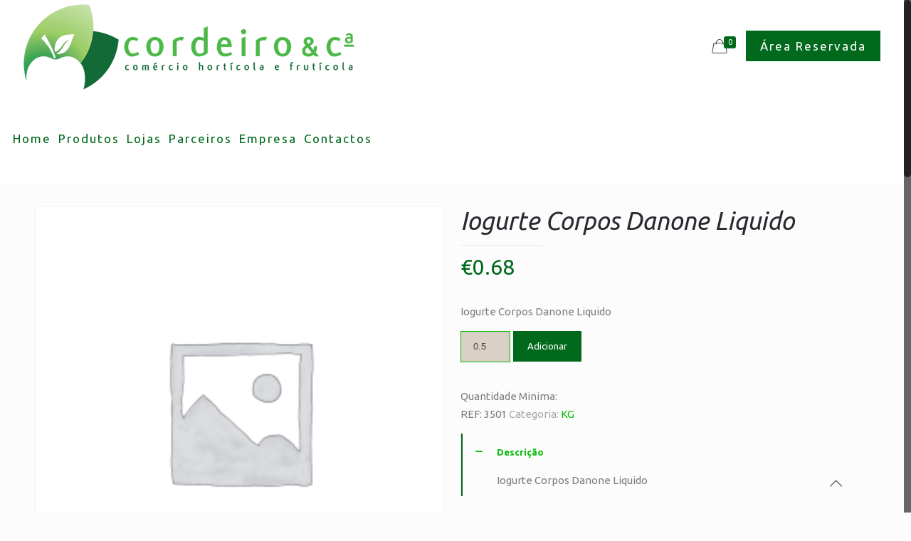

--- FILE ---
content_type: text/css
request_url: https://cordeiroecompanhia.com/wp-content/themes/betheme/assets/ui/jquery.ui.all.css?ver=20.7.7
body_size: 3298
content:
.ui-helper-hidden{display:none}
.ui-helper-hidden-accessible{position:absolute!important;clip:rect(1px,1px,1px,1px)}
.ui-helper-reset{border:0;outline:0;line-height:1.3;text-decoration:none;font-size:100%;list-style:none;margin:0;padding:0}
.ui-helper-clearfix:before,.ui-helper-clearfix:after{content:"";display:table}
.ui-helper-clearfix:after{clear:both}
.ui-helper-clearfix{zoom:1}
.ui-helper-zfix{width:100%;height:100%;top:0;left:0;position:absolute;opacity:0;filter:Alpha(Opacity=0)}

.ui-state-disabled{cursor:default!important}

.ui-icon{display:block;text-indent:-99999px;overflow:hidden;background-repeat:no-repeat;width:16px;height:16px;background-image:url(images/ui-icons_222222_256x240.png)}

.ui-widget-overlay{position:absolute;top:0;left:0;width:100%;height:100%;background:#aaa url(images/ui-bg_flat_0_aaaaaa_40x100.png) 50% 50% repeat-x;opacity:.3;filter:Alpha(Opacity=30)}

.ui-accordion{width:100%}
.ui-accordion .ui-accordion-header{cursor:pointer;position:relative;margin-top:1px;zoom:1;border-style:solid;border-width:1px}
.ui-accordion .ui-accordion-li-fix{display:inline}
.ui-accordion .ui-accordion-header-active{border-bottom:0!important}
.ui-accordion .ui-accordion-header a{display:block;font-size:13px;padding:.5em .5em .5em .7em}
.ui-accordion-icons .ui-accordion-header a{padding-left:30px}
.ui-accordion .ui-accordion-header .ui-icon{position:absolute;left:.5em;top:50%;margin-top:-8px}
.ui-accordion .ui-accordion-content{border-top:0;margin-top:-2px;position:relative;top:1px;margin-bottom:2px;overflow:auto;display:none;zoom:1;-webkit-border-radius:0 0 6px 4px;border-radius:0 0 6px 4px;border-style:solid;border-width:1px;padding:1em 2.2em}
.ui-accordion .ui-accordion-content-active{display:block;background:none}
.ui-accordion .ui-state-active{background:none!important;font-weight:700;-webkit-box-shadow:inset 0 0 0 0 rgba(0,0,0,0.00);box-shadow:inset 0 0 0 0 rgba(0,0,0,0.00);border-bottom:0}
.ui-accordion .ui-icon{display:block}
.ui-accordion .ui-state-default{background:url(images/bg_widget_header.png) no-repeat 0 0}
.ui-accordion .ui-state-hover{background:url(images/bg_widget_header_active.png) no-repeat 0 0}

.ui-tabs{position:relative;overflow:hidden;zoom:1;margin-bottom:15px;background:none!important;border-radius:5px!important;border-style:solid;border-width:1px}
.ui-tabs .ui-tabs-nav{display:block;background-image:url(../../images/bg_panel.png);background-repeat:repeat-x;background-position:left top;border-style:solid;border-width:0 0 1px;margin:0;padding:0;}
.ui-tabs .ui-tabs-nav li{list-style:none;float:left;position:relative;white-space:nowrap;border-style:solid;border-width:0 1px 0 0;margin:0;padding:0}
.ui-tabs .ui-tabs-nav li a{text-decoration:none;display:block;font-size:13px;font-weight:700;padding:14px 30px !important;}
.ui-tabs .ui-tabs-nav li a i{margin-right:4px}
.ui-tabs .ui-tabs-nav li.ui-tabs-selected:after,.ui-tabs .ui-tabs-nav li.ui-state-active:after{content:"";display:block;height:5px;width:100%;position:absolute;left:0;bottom:-5px;z-index:1}
.ui-tabs .ui-tabs-nav li.ui-tabs-selected a,.ui-tabs .ui-tabs-nav li.ui-state-disabled a,.ui-tabs .ui-tabs-nav li.ui-state-processing a,.ui-tabs .ui-tabs-nav li.ui-state-active a{cursor:text}
.ui-tabs .ui-tabs-nav li.ui-tabs-selected a:after,.ui-tabs .ui-tabs-nav li.ui-state-disabled a:after,.ui-tabs .ui-tabs-nav li.ui-state-processing a:after,.ui-tabs .ui-tabs-nav li.ui-state-active a:after{content:"";display:block;height:1px;width:80%;position:absolute;left:50%;margin-left:-40%;bottom:-1px;z-index:2}
.ui-tabs .ui-tabs-nav li a,.ui-tabs.ui-tabs-collapsible .ui-tabs-nav li.ui-tabs-selected a{cursor:pointer}
.ui-tabs .ui-tabs-panel{display:block;-webkit-box-sizing:border-box;-moz-box-sizing:border-box;box-sizing:border-box;background-image:url(../../images/box_shadow.png);background-repeat:repeat-x;background-position:left top;border-width:0;padding:15px 20px 20px;margin:0;overflow:hidden;}
.wpb_content_element.wpb_tabs .wpb_tour_tabs_wrapper .wpb_tab.ui-tabs-panel { background-color:#fff;}
.ui-tabs .ui-tabs-panel p:last-child{margin-bottom:0}
.ui-tabs .ui-tabs-hide{display:none!important}

.ui-widget .ui-widget{font-size:1em}
.ui-widget-content{background:#fff url(images/ui-bg_flat_75_ffffff_40x100.png) 50% 50% repeat-x;border-style:solid;border-width:1px}
.ui-widget-header{font-weight:700;border-style:solid;border-width:1px}
.ui-widget :active{outline:none}

.ui-state-highlight,.ui-widget-content .ui-state-highlight,.ui-widget-header .ui-state-highlight{border:1px solid #fcefa1;background:#fbf9ee url(images/ui-bg_glass_55_fbf9ee_1x400.png) 50% 50% repeat-x;color:#363636}
.ui-state-highlight a,.ui-widget-content .ui-state-highlight a,.ui-widget-header .ui-state-highlight a{color:#363636}
.ui-state-error,.ui-widget-content .ui-state-error,.ui-widget-header .ui-state-error{border:1px solid #cd0a0a;background:#fef1ec url(images/ui-bg_glass_95_fef1ec_1x400.png) 50% 50% repeat-x;color:#cd0a0a}

.ui-priority-primary,.ui-widget-content .ui-priority-primary,.ui-widget-header .ui-priority-primary{font-weight:700}
.ui-priority-secondary,.ui-widget-content .ui-priority-secondary,.ui-widget-header .ui-priority-secondary{opacity:.7;filter:Alpha(Opacity=70);font-weight:400}

.ui-state-disabled,.ui-widget-content .ui-state-disabled,.ui-widget-header .ui-state-disabled{opacity:.35;filter:Alpha(Opacity=35);background-image:none}
.ui-state-default .ui-icon{background-image:url(images/ui-icons_888888_256x240.png)}
.ui-state-highlight .ui-icon{background-image:url(images/ui-icons_2e83ff_256x240.png)}
.ui-state-error .ui-icon,.ui-state-error-text .ui-icon{background-image:url(images/ui-icons_cd0a0a_256x240.png)}

.ui-icon-carat-1-n{background-position:0 0}
.ui-icon-carat-1-ne{background-position:-16px 0}
.ui-icon-carat-1-e{background-position:-32px 0}
.ui-icon-carat-1-se{background-position:-48px 0}
.ui-icon-carat-1-s{background-position:-64px 0}
.ui-icon-carat-1-sw{background-position:-80px 0}
.ui-icon-carat-1-w{background-position:-96px 0}
.ui-icon-carat-1-nw{background-position:-112px 0}
.ui-icon-carat-2-n-s{background-position:-128px 0}
.ui-icon-carat-2-e-w{background-position:-144px 0}
.ui-icon-triangle-1-n{background-position:0 -16px}
.ui-icon-triangle-1-ne{background-position:-16px -16px}
.ui-icon-triangle-1-e{background-position:-32px -16px}
.ui-icon-triangle-1-se{background-position:-48px -16px}
.ui-icon-triangle-1-s{background-position:-64px -16px}
.ui-icon-triangle-1-sw{background-position:-80px -16px}
.ui-icon-triangle-1-w{background-position:-96px -16px}
.ui-icon-triangle-1-nw{background-position:-112px -16px}
.ui-icon-triangle-2-n-s{background-position:-128px -16px}
.ui-icon-triangle-2-e-w{background-position:-144px -16px}
.ui-icon-arrow-1-n{background-position:0 -32px}
.ui-icon-arrow-1-ne{background-position:-16px -32px}
.ui-icon-arrow-1-e{background-position:-32px -32px}
.ui-icon-arrow-1-se{background-position:-48px -32px}
.ui-icon-arrow-1-s{background-position:-64px -32px}
.ui-icon-arrow-1-sw{background-position:-80px -32px}
.ui-icon-arrow-1-w{background-position:-96px -32px}
.ui-icon-arrow-1-nw{background-position:-112px -32px}
.ui-icon-arrow-2-n-s{background-position:-128px -32px}
.ui-icon-arrow-2-ne-sw{background-position:-144px -32px}
.ui-icon-arrow-2-e-w{background-position:-160px -32px}
.ui-icon-arrow-2-se-nw{background-position:-176px -32px}
.ui-icon-arrowstop-1-n{background-position:-192px -32px}
.ui-icon-arrowstop-1-e{background-position:-208px -32px}
.ui-icon-arrowstop-1-s{background-position:-224px -32px}
.ui-icon-arrowstop-1-w{background-position:-240px -32px}
.ui-icon-arrowthick-1-n{background-position:0 -48px}
.ui-icon-arrowthick-1-ne{background-position:-16px -48px}
.ui-icon-arrowthick-1-e{background-position:-32px -48px}
.ui-icon-arrowthick-1-se{background-position:-48px -48px}
.ui-icon-arrowthick-1-s{background-position:-64px -48px}
.ui-icon-arrowthick-1-sw{background-position:-80px -48px}
.ui-icon-arrowthick-1-w{background-position:-96px -48px}
.ui-icon-arrowthick-1-nw{background-position:-112px -48px}
.ui-icon-arrowthick-2-n-s{background-position:-128px -48px}
.ui-icon-arrowthick-2-ne-sw{background-position:-144px -48px}
.ui-icon-arrowthick-2-e-w{background-position:-160px -48px}
.ui-icon-arrowthick-2-se-nw{background-position:-176px -48px}
.ui-icon-arrowthickstop-1-n{background-position:-192px -48px}
.ui-icon-arrowthickstop-1-e{background-position:-208px -48px}
.ui-icon-arrowthickstop-1-s{background-position:-224px -48px}
.ui-icon-arrowthickstop-1-w{background-position:-240px -48px}
.ui-icon-arrowreturnthick-1-w{background-position:0 -64px}
.ui-icon-arrowreturnthick-1-n{background-position:-16px -64px}
.ui-icon-arrowreturnthick-1-e{background-position:-32px -64px}
.ui-icon-arrowreturnthick-1-s{background-position:-48px -64px}
.ui-icon-arrowreturn-1-w{background-position:-64px -64px}
.ui-icon-arrowreturn-1-n{background-position:-80px -64px}
.ui-icon-arrowreturn-1-e{background-position:-96px -64px}
.ui-icon-arrowreturn-1-s{background-position:-112px -64px}
.ui-icon-arrowrefresh-1-w{background-position:-128px -64px}
.ui-icon-arrowrefresh-1-n{background-position:-144px -64px}
.ui-icon-arrowrefresh-1-e{background-position:-160px -64px}
.ui-icon-arrowrefresh-1-s{background-position:-176px -64px}
.ui-icon-arrow-4{background-position:0 -80px}
.ui-icon-arrow-4-diag{background-position:-16px -80px}
.ui-icon-extlink{background-position:-32px -80px}
.ui-icon-newwin{background-position:-48px -80px}
.ui-icon-refresh{background-position:-64px -80px}
.ui-icon-shuffle{background-position:-80px -80px}
.ui-icon-transfer-e-w{background-position:-96px -80px}
.ui-icon-transferthick-e-w{background-position:-112px -80px}
.ui-icon-folder-collapsed{background-position:0 -96px}
.ui-icon-folder-open{background-position:-16px -96px}
.ui-icon-document{background-position:-32px -96px}
.ui-icon-document-b{background-position:-48px -96px}
.ui-icon-note{background-position:-64px -96px}
.ui-icon-mail-closed{background-position:-80px -96px}
.ui-icon-mail-open{background-position:-96px -96px}
.ui-icon-suitcase{background-position:-112px -96px}
.ui-icon-comment{background-position:-128px -96px}
.ui-icon-person{background-position:-144px -96px}
.ui-icon-print{background-position:-160px -96px}
.ui-icon-trash{background-position:-176px -96px}
.ui-icon-locked{background-position:-192px -96px}
.ui-icon-unlocked{background-position:-208px -96px}
.ui-icon-bookmark{background-position:-224px -96px}
.ui-icon-tag{background-position:-240px -96px}
.ui-icon-home{background-position:0 -112px}
.ui-icon-flag{background-position:-16px -112px}
.ui-icon-calendar{background-position:-32px -112px}
.ui-icon-cart{background-position:-48px -112px}
.ui-icon-pencil{background-position:-64px -112px}
.ui-icon-clock{background-position:-80px -112px}
.ui-icon-disk{background-position:-96px -112px}
.ui-icon-calculator{background-position:-112px -112px}
.ui-icon-zoomin{background-position:-128px -112px}
.ui-icon-zoomout{background-position:-144px -112px}
.ui-icon-search{background-position:-160px -112px}
.ui-icon-wrench{background-position:-176px -112px}
.ui-icon-gear{background-position:-192px -112px}
.ui-icon-heart{background-position:-208px -112px}
.ui-icon-star{background-position:-224px -112px}
.ui-icon-link{background-position:-240px -112px}
.ui-icon-cancel{background-position:0 -128px}
.ui-icon-plus{background-position:-16px -128px}
.ui-icon-plusthick{background-position:-32px -128px}
.ui-icon-minus{background-position:-48px -128px}
.ui-icon-minusthick{background-position:-64px -128px}
.ui-icon-close{background-position:-80px -128px}
.ui-icon-closethick{background-position:-96px -128px}
.ui-icon-key{background-position:-112px -128px}
.ui-icon-lightbulb{background-position:-128px -128px}
.ui-icon-scissors{background-position:-144px -128px}
.ui-icon-clipboard{background-position:-160px -128px}
.ui-icon-copy{background-position:-176px -128px}
.ui-icon-contact{background-position:-192px -128px}
.ui-icon-image{background-position:-208px -128px}
.ui-icon-video{background-position:-224px -128px}
.ui-icon-script{background-position:-240px -128px}
.ui-icon-alert{background-position:0 -144px}
.ui-icon-info{background-position:-16px -144px}
.ui-icon-notice{background-position:-32px -144px}
.ui-icon-help{background-position:-48px -144px}
.ui-icon-check{background-position:-64px -144px}
.ui-icon-bullet{background-position:-80px -144px}
.ui-icon-radio-off{background-position:-96px -144px}
.ui-icon-radio-on{background-position:-112px -144px}
.ui-icon-pin-w{background-position:-128px -144px}
.ui-icon-pin-s{background-position:-144px -144px}
.ui-icon-play{background-position:0 -160px}
.ui-icon-pause{background-position:-16px -160px}
.ui-icon-seek-next{background-position:-32px -160px}
.ui-icon-seek-prev{background-position:-48px -160px}
.ui-icon-seek-end{background-position:-64px -160px}
.ui-icon-stop{background-position:-96px -160px}
.ui-icon-eject{background-position:-112px -160px}
.ui-icon-volume-off{background-position:-128px -160px}
.ui-icon-volume-on{background-position:-144px -160px}
.ui-icon-power{background-position:0 -176px}
.ui-icon-signal-diag{background-position:-16px -176px}
.ui-icon-signal{background-position:-32px -176px}
.ui-icon-battery-0{background-position:-48px -176px}
.ui-icon-battery-1{background-position:-64px -176px}
.ui-icon-battery-2{background-position:-80px -176px}
.ui-icon-battery-3{background-position:-96px -176px}
.ui-icon-circle-plus{background-position:0 -192px}
.ui-icon-circle-minus{background-position:-16px -192px}
.ui-icon-circle-close{background-position:-32px -192px}
.ui-icon-circle-triangle-e{background-position:-48px -192px}
.ui-icon-circle-triangle-s{background-position:-64px -192px}
.ui-icon-circle-triangle-w{background-position:-80px -192px}
.ui-icon-circle-triangle-n{background-position:-96px -192px}
.ui-icon-circle-arrow-e{background-position:-112px -192px}
.ui-icon-circle-arrow-s{background-position:-128px -192px}
.ui-icon-circle-arrow-w{background-position:-144px -192px}
.ui-icon-circle-arrow-n{background-position:-160px -192px}
.ui-icon-circle-zoomin{background-position:-176px -192px}
.ui-icon-circle-zoomout{background-position:-192px -192px}
.ui-icon-circle-check{background-position:-208px -192px}
.ui-icon-circlesmall-plus{background-position:0 -208px}
.ui-icon-circlesmall-minus{background-position:-16px -208px}
.ui-icon-circlesmall-close{background-position:-32px -208px}
.ui-icon-squaresmall-plus{background-position:-48px -208px}
.ui-icon-squaresmall-minus{background-position:-64px -208px}
.ui-icon-squaresmall-close{background-position:-80px -208px}
.ui-icon-grip-dotted-vertical{background-position:0 -224px}
.ui-icon-grip-dotted-horizontal{background-position:-16px -224px}
.ui-icon-grip-solid-vertical{background-position:-32px -224px}
.ui-icon-grip-solid-horizontal{background-position:-48px -224px}
.ui-icon-gripsmall-diagonal-se{background-position:-64px -224px}
.ui-icon-grip-diagonal-se{background-position:-80px -224px}

.ui-corner-all,.ui-corner-top,.ui-corner-left,.ui-corner-tl{border-top-left-radius:0}
.ui-corner-all,.ui-corner-top,.ui-corner-right,.ui-corner-tr{border-top-right-radius:0}
.ui-corner-all,.ui-corner-bottom,.ui-corner-left,.ui-corner-bl{border-bottom-left-radius:0}
.ui-corner-all,.ui-corner-bottom,.ui-corner-right,.ui-corner-br{border-bottom-right-radius:0}

.ui-accordion-header.ui-corner-all{border-bottom-left-radius:4px}
.ui-tabs .ui-corner-top{border-top-right-radius:0;border-top-left-radius:0}
.ui-widget-shadow{background:#aaa url(images/ui-bg_flat_0_aaaaaa_40x100.png) 50% 50% repeat-x;opacity:.3;border-radius:8px;margin:-8px 0 0 -8px;padding:8px}

.ui-state-default,.ui-widget-content .ui-state-default,.ui-widget-header .ui-state-default,.ui-state-hover,.ui-widget-content .ui-state-hover,.ui-widget-header .ui-state-hover,.ui-state-focus,.ui-widget-content .ui-state-focus,.ui-widget-header .ui-state-focus,.ui-state-active,.ui-widget-content .ui-state-active,.ui-widget-header .ui-state-active{font-weight:400}
.ui-state-default a,.ui-state-default a:link,.ui-state-default a:visited,.ui-state-hover a,.ui-state-hover a:hover,.ui-state-active a,.ui-state-active a:link,.ui-state-active a:visited{text-decoration:none}
.ui-state-error a,.ui-widget-content .ui-state-error a,.ui-widget-header .ui-state-error a,.ui-state-error-text,.ui-widget-content .ui-state-error-text,.ui-widget-header .ui-state-error-text{color:#cd0a0a}

.ui-widget-content .ui-icon,.ui-widget-header .ui-icon{background-image:url(images/ui-icons_222222_256x240.png)}
.ui-state-hover .ui-icon,.ui-state-focus .ui-icon,.ui-state-active .ui-icon{background-image:url(images/ui-icons_454545_256x240.png)}
.ui-icon-seek-start,.ui-icon-seek-first{background-position:-80px -160px}

.wpb_tour .wpb_tabs_nav a { width:auto !important;}

.tabs_centered.ui-tabs .ui-tabs-nav { text-align:center;}
.tabs_centered.ui-tabs .ui-tabs-nav li { display:inline-block; float:none;}
.tabs_centered.ui-tabs .ui-tabs-nav li:first-child { border-left-width:1px;}

@media only screen and (min-width: 767px){
	.tabs_vertical.ui-tabs{-webkit-border-radius:0!important;border-radius:0!important}
	.tabs_vertical.ui-widget-content{border:0}
	.tabs_vertical.ui-tabs .ui-tabs-nav{width:30%;float:left;background:none;-webkit-border-radius:5px 0 0 5px!important;border-radius:5px 0 0 5px!important;border-width:1px 0 1px 1px}
	.tabs_vertical.ui-tabs .ui-tabs-panel{width:69.7%;float:left;min-height:120px;-webkit-border-radius:0 5px 5px 5px!important;border-radius:0 5px 5px 5px!important;background-image:none;border:1px solid rgba(0,0,0,.08) !important;}
	.tabs_vertical.ui-tabs .ui-tabs-nav li{float:none;width:100%;white-space:normal;border-width:0 0 1px}
	.tabs_vertical.ui-tabs .ui-tabs-nav li:first-child a{-webkit-border-radius:5px 0 0 0!important;border-radius:5px 0 0 0!important}
	.tabs_vertical.ui-tabs .ui-tabs-nav li:last-child{border-bottom:0!important}
	.tabs_vertical.ui-tabs .ui-tabs-nav li a{float:none;line-height:18px;height:auto;padding-left:20px;padding-right:20px;background-image:url(../../images/bg_panel.png);background-repeat:repeat-x;background-position:left top}
	.tabs_vertical.ui-tabs .ui-tabs-nav li.ui-tabs-selected a,.tabs_vertical.ui-tabs .ui-tabs-nav li.ui-state-active a{background-image:none}
	.tabs_vertical.ui-tabs .ui-tabs-nav li.ui-tabs-selected a:after,.tabs_vertical.ui-tabs .ui-tabs-nav li.ui-state-disabled a:after,.tabs_vertical.ui-tabs .ui-tabs-nav li.ui-state-processing a:after,.tabs_vertical.ui-tabs .ui-tabs-nav li.ui-state-active a:after{display:none}
	.tabs_vertical.ui-tabs .ui-tabs-nav li.ui-tabs-selected:after,.tabs_vertical.ui-tabs .ui-tabs-nav li.ui-state-active:after{content:"";display:block;height:100%;width:1px;position:absolute;left:auto;right:-1px;top:0;z-index:1}
}